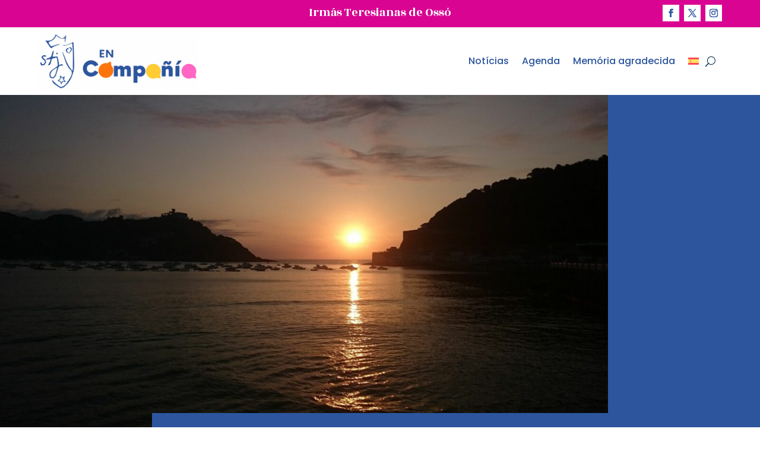

--- FILE ---
content_type: text/css
request_url: https://encompaniastj.org/wp-content/plugins/sjd-noticias-pdf/assets/css/pdf-style.css?ver=1.1.0
body_size: 175
content:
/* assets/css/pdf-style.css */

/* Import de fuentes desde Google Fonts */
@import url('https://fonts.googleapis.com/css2?family=Poppins:wght@400;500;600&family=Rozha+One&display=swap');

@page {
    margin: 15mm 12mm;
}

body {
    font-family: 'Poppins', sans-serif;
    color: #333;
    line-height: 1.5;
    font-size: 13px;
    margin: 0;
    padding: 0;
}

.pdf-header {
    text-align: center;
    padding-bottom: 5px;
    border-bottom: 2px solid #2C559E;
    margin-bottom: 15px;
}

.pdf-header h1 {
    font-family: 'Rozha One', serif;
    font-size: 26px;
    color: #2C559E;
    margin: 0;
    padding: 0;
}

.pdf-article {
    page-break-after: always;
    margin: 0 0 10px;
    padding: 0;
}

.pdf-article h2 {
    font-size: 18px;
    color: #2C559E;
    margin: 8px 0 4px;
    padding: 0;
    font-weight: 600;
}

.date {
    font-size: 11px;
    color: #777;
    margin: 2px 0 10px;
    padding: 0;
    font-style: italic;
}

/* Imagen destacada */
.featured-img {
    margin: 0 0 10px;
    text-align: center;
}
.featured-img img {
    max-width: 80%;
    height: auto;
    display: block;
    margin: 0 auto;
    border: 1px solid #e6e6e6;
    border-radius: 4px;
}

/* Imágenes dentro del contenido */
.content img {
    max-width: 60%;
    height: auto;
    display: block;
    margin: 10px auto;
    border: 1px solid #ddd;
    border-radius: 4px;
}

.content {
    margin: 0 0 15px;
    padding: 0;
}

/* Línea entre artículos */
hr {
    border: none;
    border-bottom: 1px solid #e6e6e6;
    margin: 15px 0;
}

/* Pie de página */
.pdf-footer {
    text-align: center;
    font-family: 'Poppins', sans-serif;
    font-size: 10px;
    color: #777;
    margin-top: 20px;
    padding: 0;
}
.pdf-footer p {
    margin: 0;
    padding: 0;
}


--- FILE ---
content_type: text/css
request_url: https://encompaniastj.org/wp-content/et-cache/9936/et-core-unified-tb-13899-tb-13920-tb-13781-deferred-9936.min.css?ver=1768995214
body_size: 141
content:
.et_pb_section_1_tb_body.et_pb_section{padding-top:0px;background-color:#FF720D!important}.et_pb_row_2_tb_body{background-color:#FFFFFF;transform:translateX(0px) translateY(-80px)}.et_pb_row_2_tb_body.et_pb_row{padding-top:80px!important;padding-right:5%!important;padding-bottom:60px!important;padding-left:5%!important;padding-top:80px;padding-right:5%;padding-bottom:60px;padding-left:5%}.et_pb_post_content_0_tb_body{font-size:20px}.et_pb_post_content_0_tb_body.et_pb_post_content a{color:#D90492!important}.et_pb_post_content_0_tb_body h1,.et_pb_post_content_0_tb_body h2,.et_pb_post_content_0_tb_body h3,.et_pb_post_content_0_tb_body h4{font-family:'Poppins',Helvetica,Arial,Lucida,sans-serif}.et_pb_section_0_tb_footer.et_pb_section{padding-bottom:0px;margin-top:-3px;background-color:#2C559E!important}.et_pb_image_0_tb_footer{width:50%;text-align:left;margin-left:0}body #page-container .et_pb_section ul.et_pb_social_media_follow_0_tb_footer .follow_button{border-color:RGBA(255,255,255,0);background-color:#FFFFFF}body #page-container .et_pb_section ul.et_pb_social_media_follow_0_tb_footer .follow_button:before,body #page-container .et_pb_section ul.et_pb_social_media_follow_0_tb_footer .follow_button:after{display:none!important}.et_pb_social_media_follow_0_tb_footer li a.icon:before{font-size:20px;line-height:40px;height:40px;width:40px}.et_pb_social_media_follow_0_tb_footer li a.icon{height:40px;width:40px}.et_pb_text_0_tb_footer.et_pb_text{color:#FFFFFF!important;transition:color 300ms ease 0ms}.et_pb_text_0_tb_footer.et_pb_text:hover{color:#FFCC33!important}.et_pb_text_1_tb_footer.et_pb_text,.et_pb_text_2_tb_footer.et_pb_text,.et_pb_text_3_tb_footer.et_pb_text,.et_pb_text_4_tb_footer.et_pb_text,.et_pb_text_5_tb_footer.et_pb_text,.et_pb_text_6_tb_footer.et_pb_text,.et_pb_text_6_tb_footer.et_pb_text a{color:#FFFFFF!important}.et_pb_image_1_tb_footer{text-align:left;margin-left:0}@media only screen and (max-width:980px){.et_pb_image_0_tb_footer .et_pb_image_wrap img,.et_pb_image_1_tb_footer .et_pb_image_wrap img{width:auto}}@media only screen and (max-width:767px){.et_pb_image_0_tb_footer .et_pb_image_wrap img,.et_pb_image_1_tb_footer .et_pb_image_wrap img{width:auto}}